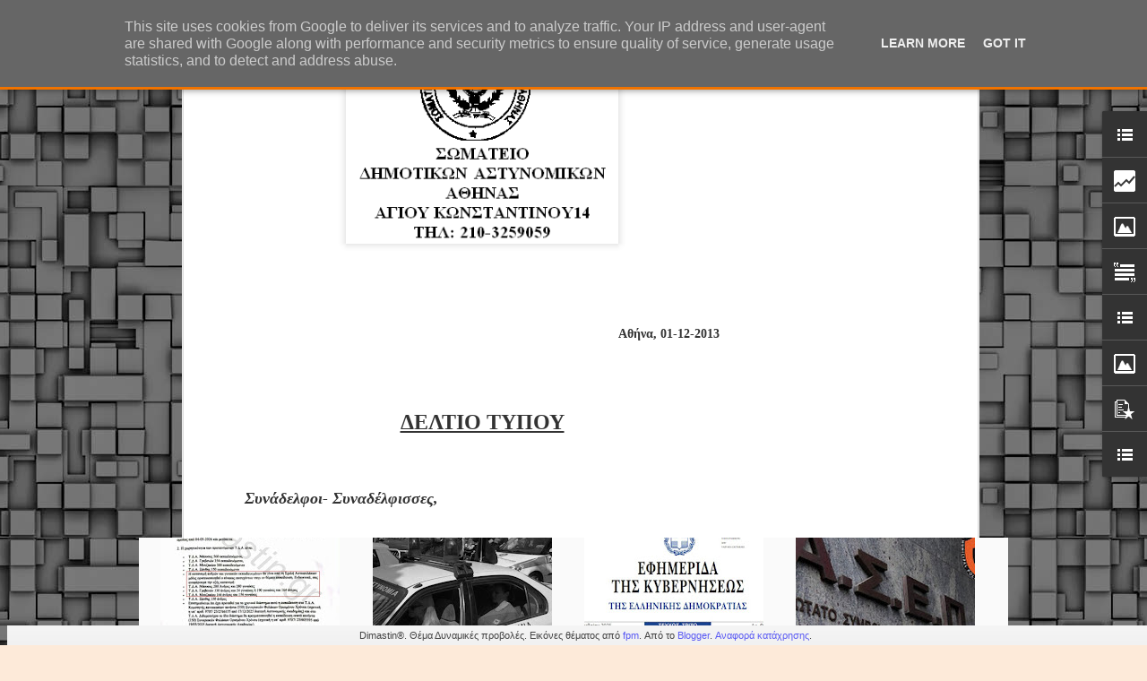

--- FILE ---
content_type: text/html; charset=UTF-8
request_url: https://www.dimastin.gr/2013/12/blog-post_4045.html
body_size: 6879
content:
<!DOCTYPE html>
<html class='v2' dir='ltr' lang='el'>
<head>
<link href='https://www.blogger.com/static/v1/widgets/335934321-css_bundle_v2.css' rel='stylesheet' type='text/css'/>
<meta content='text/html; charset=UTF-8' http-equiv='Content-Type'/>
<meta content='blogger' name='generator'/>
<link href='https://www.dimastin.gr/favicon.ico' rel='icon' type='image/x-icon'/>
<link href='https://www.dimastin.gr/2013/12/blog-post_4045.html' rel='canonical'/>
<link rel="alternate" type="application/atom+xml" title="ΔΗΜΟΤΙΚΗ ΑΣΤΥΝΟΜΙΑ, τα νέα! - Atom" href="https://www.dimastin.gr/feeds/posts/default" />
<link rel="alternate" type="application/rss+xml" title="ΔΗΜΟΤΙΚΗ ΑΣΤΥΝΟΜΙΑ, τα νέα! - RSS" href="https://www.dimastin.gr/feeds/posts/default?alt=rss" />
<link rel="service.post" type="application/atom+xml" title="ΔΗΜΟΤΙΚΗ ΑΣΤΥΝΟΜΙΑ, τα νέα! - Atom" href="https://www.blogger.com/feeds/5828366794033033981/posts/default" />

<link rel="alternate" type="application/atom+xml" title="ΔΗΜΟΤΙΚΗ ΑΣΤΥΝΟΜΙΑ, τα νέα! - Atom" href="https://www.dimastin.gr/feeds/8394605139540419187/comments/default" />
<!--Can't find substitution for tag [blog.ieCssRetrofitLinks]-->
<link href='https://blogger.googleusercontent.com/img/b/R29vZ2xl/AVvXsEj3KkpQN7GIXzSyM2JVOuw5lSsaSoivv4xuuyXKdMWgIeaS_l-FV1VF3fLoOmC2u1xz9uYvttDDz8FL_wUcdyocI3MDbrT6q93JgCNXXMoMyB-3_yJ7MfxZPKTLpK2J8ZkAYX-_F8djTxvF/s320/logo+%CE%A3.%CE%94.%CE%91.%CE%91.png' rel='image_src'/>
<meta content='https://www.dimastin.gr/2013/12/blog-post_4045.html' property='og:url'/>
<meta content='Δελτίου τύπου Σ.Δ.Α.Α.' property='og:title'/>
<meta content='Η διαδικτυακή εφημερίδα όλων των Δημοτικών Αστυνομικών.' property='og:description'/>
<meta content='https://blogger.googleusercontent.com/img/b/R29vZ2xl/AVvXsEj3KkpQN7GIXzSyM2JVOuw5lSsaSoivv4xuuyXKdMWgIeaS_l-FV1VF3fLoOmC2u1xz9uYvttDDz8FL_wUcdyocI3MDbrT6q93JgCNXXMoMyB-3_yJ7MfxZPKTLpK2J8ZkAYX-_F8djTxvF/w1200-h630-p-k-no-nu/logo+%CE%A3.%CE%94.%CE%91.%CE%91.png' property='og:image'/>
<title>ΔΗΜΟΤΙΚΗ ΑΣΤΥΝΟΜΙΑ, τα νέα!: Δελτίου τύπου Σ.Δ.Α.Α.</title>
<meta content='!' name='fragment'/>
<meta content='dynamic' name='blogger-template'/>
<meta content='IE=9,chrome=1' http-equiv='X-UA-Compatible'/>
<meta content='initial-scale=1.0, maximum-scale=1.0, user-scalable=no, width=device-width' name='viewport'/>
<style id='page-skin-1' type='text/css'><!--
/*-----------------------------------------------
Blogger Template Style
Name: Dynamic Views
----------------------------------------------- */
/* Variable definitions
====================
<Variable name="keycolor" description="Main Color" type="color" default="#ffffff"
variants="#2b256f,#00b2b4,#4ba976,#696f00,#b38f00,#f07300,#d0422c,#f37a86,#7b5341"/>
<Group description="Page">
<Variable name="page.text.font" description="Font" type="font"
default="'Helvetica Neue Light', HelveticaNeue-Light, 'Helvetica Neue', Helvetica, Arial, sans-serif"/>
<Variable name="page.text.color" description="Text Color" type="color"
default="#333333" variants="#333333"/>
<Variable name="body.background.color" description="Background Color" type="color"
default="#EEEEEE"
variants="#dfdfea,#d9f4f4,#e4f2eb,#e9ead9,#f4eed9,#fdead9,#f8e3e0,#fdebed,#ebe5e3"/>
</Group>
<Variable name="body.background" description="Body Background" type="background"
color="#EEEEEE" default="$(color) none repeat scroll top left"/>
<Group description="Header">
<Variable name="header.background.color" description="Background Color" type="color"
default="#F3F3F3" variants="#F3F3F3"/>
</Group>
<Group description="Header Bar">
<Variable name="primary.color" description="Background Color" type="color"
default="#333333" variants="#2b256f,#00b2b4,#4ba976,#696f00,#b38f00,#f07300,#d0422c,#f37a86,#7b5341"/>
<Variable name="menu.font" description="Font" type="font"
default="'Helvetica Neue Light', HelveticaNeue-Light, 'Helvetica Neue', Helvetica, Arial, sans-serif"/>
<Variable name="menu.text.color" description="Text Color" type="color"
default="#FFFFFF" variants="#FFFFFF"/>
</Group>
<Group description="Links">
<Variable name="link.font" description="Link Text" type="font"
default="'Helvetica Neue Light', HelveticaNeue-Light, 'Helvetica Neue', Helvetica, Arial, sans-serif"/>
<Variable name="link.color" description="Link Color" type="color"
default="#009EB8"
variants="#2b256f,#00b2b4,#4ba976,#696f00,#b38f00,#f07300,#d0422c,#f37a86,#7b5341"/>
<Variable name="link.hover.color" description="Link Hover Color" type="color"
default="#009EB8"
variants="#2b256f,#00b2b4,#4ba976,#696f00,#b38f00,#f07300,#d0422c,#f37a86,#7b5341"/>
<Variable name="link.visited.color" description="Link Visited Color" type="color"
default="#009EB8"
variants="#2b256f,#00b2b4,#4ba976,#696f00,#b38f00,#f07300,#d0422c,#f37a86,#7b5341"/>
</Group>
<Group description="Blog Title">
<Variable name="blog.title.font" description="Font" type="font"
default="'Helvetica Neue Light', HelveticaNeue-Light, 'Helvetica Neue', Helvetica, Arial, sans-serif"/>
<Variable name="blog.title.color" description="Color" type="color"
default="#555555" variants="#555555"/>
</Group>
<Group description="Blog Description">
<Variable name="blog.description.font" description="Font" type="font"
default="'Helvetica Neue Light', HelveticaNeue-Light, 'Helvetica Neue', Helvetica, Arial, sans-serif"/>
<Variable name="blog.description.color" description="Color" type="color"
default="#555555" variants="#555555"/>
</Group>
<Group description="Post Title">
<Variable name="post.title.font" description="Font" type="font"
default="'Helvetica Neue Light', HelveticaNeue-Light, 'Helvetica Neue', Helvetica, Arial, sans-serif"/>
<Variable name="post.title.color" description="Color" type="color"
default="#333333" variants="#333333"/>
</Group>
<Group description="Date Ribbon">
<Variable name="ribbon.color" description="Color" type="color"
default="#666666" variants="#2b256f,#00b2b4,#4ba976,#696f00,#b38f00,#f07300,#d0422c,#f37a86,#7b5341"/>
<Variable name="ribbon.hover.color" description="Hover Color" type="color"
default="#AD3A2B" variants="#AD3A2B"/>
</Group>
<Variable name="blitzview" description="Initial view type" type="string" default="sidebar"/>
*/
/* BEGIN CUT */
{
"font:Text": "normal normal 50% 'Helvetica Neue Light', HelveticaNeue-Light, 'Helvetica Neue', Helvetica, Arial, sans-serif",
"color:Text": "#333333",
"image:Background": "#787878 url(//themes.googleusercontent.com/image?id=1RMI7mwb9ntZk7y8G4LPeWZ4R4z6GkWYwpAn7WTFcrr1pI31SKk6tcILDFZAq3dMVyHjx) repeat scroll top center /* Credit: fpm (http://www.istockphoto.com/portfolio/fpm?platform=blogger) */",
"color:Background": "#fdead9",
"color:Header Background": "#f3f3f3",
"color:Primary": "#f07300",
"color:Menu Text": "#000000",
"font:Menu": "'Helvetica Neue Light', HelveticaNeue-Light, 'Helvetica Neue', Helvetica, Arial, sans-serif",
"font:Link": "'Helvetica Neue Light', HelveticaNeue-Light, 'Helvetica Neue', Helvetica, Arial, sans-serif",
"color:Link": "#5b5bf4",
"color:Link Visited": "#54a8f2",
"color:Link Hover": "#0000ff",
"font:Blog Title": "normal bold 150% Arial, Tahoma, Helvetica, FreeSans, sans-serif",
"color:Blog Title": "#ffffff",
"font:Blog Description": "italic normal 70px Georgia, Utopia, 'Palatino Linotype', Palatino, serif",
"color:Blog Description": "#f3f3f3",
"font:Post Title": "normal bold 90% Impact, sans-serif",
"color:Post Title": "#000000",
"color:Ribbon": "#f07300",
"color:Ribbon Hover": "#000000",
"view": "magazine"
}
/* END CUT */

--></style>
<style id='template-skin-1' type='text/css'><!--
body {
min-width: 900px;
}
.column-center-outer {
margin-top: 46px;
}
.content-outer, .content-fauxcolumn-outer, .region-inner {
min-width: 900px;
max-width: 900px;
_width: 900px;
}
.main-inner .columns {
padding-left: 0;
padding-right: 310px;
}
.main-inner .fauxcolumn-center-outer {
left: 0;
right: 310px;
/* IE6 does not respect left and right together */
_width: expression(this.parentNode.offsetWidth -
parseInt("0") -
parseInt("310px") + 'px');
}
.main-inner .fauxcolumn-left-outer {
width: 0;
}
.main-inner .fauxcolumn-right-outer {
width: 310px;
}
.main-inner .column-left-outer {
width: 0;
right: 100%;
margin-left: -0;
}
.main-inner .column-right-outer {
width: 310px;
margin-right: -310px;
}
#layout {
min-width: 0;
}
#layout .content-outer {
min-width: 0;
width: 800px;
}
#layout .region-inner {
min-width: 0;
width: auto;
}
--></style>
<script src='//www.blogblog.com/dynamicviews/6e0d22adcfa5abea/js/common.js' type='text/javascript'></script>
<script src='//www.blogblog.com/dynamicviews/6e0d22adcfa5abea/js/languages/lang__el.js' type='text/javascript'></script>
<script src='//www.blogblog.com/dynamicviews/6e0d22adcfa5abea/js/magazine.js' type='text/javascript'></script>
<script src='//www.blogblog.com/dynamicviews/4224c15c4e7c9321/js/comments.js'></script>
<script type='text/javascript'>
        (function(i,s,o,g,r,a,m){i['GoogleAnalyticsObject']=r;i[r]=i[r]||function(){
        (i[r].q=i[r].q||[]).push(arguments)},i[r].l=1*new Date();a=s.createElement(o),
        m=s.getElementsByTagName(o)[0];a.async=1;a.src=g;m.parentNode.insertBefore(a,m)
        })(window,document,'script','https://www.google-analytics.com/analytics.js','ga');
        ga('create', 'UA-631763-1', 'auto', 'blogger');
        ga('blogger.send', 'pageview');
      </script>
<link href='https://www.blogger.com/dyn-css/authorization.css?targetBlogID=5828366794033033981&amp;zx=26816245-cb95-4b78-b27d-b1c096e9ffa2' media='none' onload='if(media!=&#39;all&#39;)media=&#39;all&#39;' rel='stylesheet'/><noscript><link href='https://www.blogger.com/dyn-css/authorization.css?targetBlogID=5828366794033033981&amp;zx=26816245-cb95-4b78-b27d-b1c096e9ffa2' rel='stylesheet'/></noscript>
<meta name='google-adsense-platform-account' content='ca-host-pub-1556223355139109'/>
<meta name='google-adsense-platform-domain' content='blogspot.com'/>

<!-- data-ad-client=ca-pub-9854437026368334 -->

<script type="text/javascript" language="javascript">
  // Supply ads personalization default for EEA readers
  // See https://www.blogger.com/go/adspersonalization
  adsbygoogle = window.adsbygoogle || [];
  if (typeof adsbygoogle.requestNonPersonalizedAds === 'undefined') {
    adsbygoogle.requestNonPersonalizedAds = 1;
  }
</script>


</head>
<body class='variant-magazine'>
<div class='content'>
<div class='content-outer'>
<div class='fauxborder-left content-fauxborder-left'>
<div class='content-inner'>
<div class='main-outer'>
<div class='fauxborder-left main-fauxborder-left'>
<div class='region-inner main-inner'>
<div class='columns fauxcolumns'>
<div class='column-center-outer'>
<div class='column-center-inner'>
<div class='main section' id='main'>
</div>
</div>
</div>
<div class='column-right-outer'>
<div class='column-right-inner'>
<aside>
<div class='sidebar section' id='sidebar-right-1'>
</div>
</aside>
</div>
</div>
<div style='clear: both'></div>
</div>
</div>
</div>
</div>
</div>
</div>
</div>
</div>
<script language='javascript' type='text/javascript'>
        window.onload = function() {
          blogger.ui().configure().view();
        };
      </script>
<!--It is your responsibility to notify your visitors about cookies used and data collected on your blog. Blogger makes a standard notification available for you to use on your blog, and you can customize it or replace with your own notice. See http://www.blogger.com/go/cookiechoices for more details.-->
<script defer='' src='/js/cookienotice.js'></script>
<script>
    document.addEventListener('DOMContentLoaded', function(event) {
      window.cookieChoices && cookieChoices.showCookieConsentBar && cookieChoices.showCookieConsentBar(
          (window.cookieOptions && cookieOptions.msg) || 'This site uses cookies from Google to deliver its services and to analyze traffic. Your IP address and user-agent are shared with Google along with performance and security metrics to ensure quality of service, generate usage statistics, and to detect and address abuse.',
          (window.cookieOptions && cookieOptions.close) || 'Got it',
          (window.cookieOptions && cookieOptions.learn) || 'Learn More',
          (window.cookieOptions && cookieOptions.link) || 'https://www.blogger.com/go/blogspot-cookies');
    });
  </script>

<script type="text/javascript" src="https://www.blogger.com/static/v1/widgets/2028843038-widgets.js"></script>
<script type='text/javascript'>
window['__wavt'] = 'AOuZoY5MzEkWy9ehQWkOUIUUGdLWjc7rLg:1768897076753';_WidgetManager._Init('//www.blogger.com/rearrange?blogID\x3d5828366794033033981','//www.dimastin.gr/2013/12/blog-post_4045.html','5828366794033033981');
_WidgetManager._SetDataContext([{'name': 'blog', 'data': {'blogId': '5828366794033033981', 'title': '\u0394\u0397\u039c\u039f\u03a4\u0399\u039a\u0397 \u0391\u03a3\u03a4\u03a5\u039d\u039f\u039c\u0399\u0391, \u03c4\u03b1 \u03bd\u03ad\u03b1!', 'url': 'https://www.dimastin.gr/2013/12/blog-post_4045.html', 'canonicalUrl': 'https://www.dimastin.gr/2013/12/blog-post_4045.html', 'homepageUrl': 'https://www.dimastin.gr/', 'searchUrl': 'https://www.dimastin.gr/search', 'canonicalHomepageUrl': 'https://www.dimastin.gr/', 'blogspotFaviconUrl': 'https://www.dimastin.gr/favicon.ico', 'bloggerUrl': 'https://www.blogger.com', 'hasCustomDomain': true, 'httpsEnabled': true, 'enabledCommentProfileImages': true, 'gPlusViewType': 'FILTERED_POSTMOD', 'adultContent': false, 'analyticsAccountNumber': 'UA-631763-1', 'encoding': 'UTF-8', 'locale': 'el', 'localeUnderscoreDelimited': 'el', 'languageDirection': 'ltr', 'isPrivate': false, 'isMobile': false, 'isMobileRequest': false, 'mobileClass': '', 'isPrivateBlog': false, 'isDynamicViewsAvailable': true, 'feedLinks': '\x3clink rel\x3d\x22alternate\x22 type\x3d\x22application/atom+xml\x22 title\x3d\x22\u0394\u0397\u039c\u039f\u03a4\u0399\u039a\u0397 \u0391\u03a3\u03a4\u03a5\u039d\u039f\u039c\u0399\u0391, \u03c4\u03b1 \u03bd\u03ad\u03b1! - Atom\x22 href\x3d\x22https://www.dimastin.gr/feeds/posts/default\x22 /\x3e\n\x3clink rel\x3d\x22alternate\x22 type\x3d\x22application/rss+xml\x22 title\x3d\x22\u0394\u0397\u039c\u039f\u03a4\u0399\u039a\u0397 \u0391\u03a3\u03a4\u03a5\u039d\u039f\u039c\u0399\u0391, \u03c4\u03b1 \u03bd\u03ad\u03b1! - RSS\x22 href\x3d\x22https://www.dimastin.gr/feeds/posts/default?alt\x3drss\x22 /\x3e\n\x3clink rel\x3d\x22service.post\x22 type\x3d\x22application/atom+xml\x22 title\x3d\x22\u0394\u0397\u039c\u039f\u03a4\u0399\u039a\u0397 \u0391\u03a3\u03a4\u03a5\u039d\u039f\u039c\u0399\u0391, \u03c4\u03b1 \u03bd\u03ad\u03b1! - Atom\x22 href\x3d\x22https://www.blogger.com/feeds/5828366794033033981/posts/default\x22 /\x3e\n\n\x3clink rel\x3d\x22alternate\x22 type\x3d\x22application/atom+xml\x22 title\x3d\x22\u0394\u0397\u039c\u039f\u03a4\u0399\u039a\u0397 \u0391\u03a3\u03a4\u03a5\u039d\u039f\u039c\u0399\u0391, \u03c4\u03b1 \u03bd\u03ad\u03b1! - Atom\x22 href\x3d\x22https://www.dimastin.gr/feeds/8394605139540419187/comments/default\x22 /\x3e\n', 'meTag': '', 'adsenseClientId': 'ca-pub-9854437026368334', 'adsenseHostId': 'ca-host-pub-1556223355139109', 'adsenseHasAds': true, 'adsenseAutoAds': false, 'boqCommentIframeForm': true, 'loginRedirectParam': '', 'isGoogleEverywhereLinkTooltipEnabled': true, 'view': '', 'dynamicViewsCommentsSrc': '//www.blogblog.com/dynamicviews/4224c15c4e7c9321/js/comments.js', 'dynamicViewsScriptSrc': '//www.blogblog.com/dynamicviews/6e0d22adcfa5abea', 'plusOneApiSrc': 'https://apis.google.com/js/platform.js', 'disableGComments': true, 'interstitialAccepted': false, 'sharing': {'platforms': [{'name': '\u039b\u03ae\u03c8\u03b7 \u03c3\u03c5\u03bd\u03b4\u03ad\u03c3\u03bc\u03bf\u03c5', 'key': 'link', 'shareMessage': '\u039b\u03ae\u03c8\u03b7 \u03c3\u03c5\u03bd\u03b4\u03ad\u03c3\u03bc\u03bf\u03c5', 'target': ''}, {'name': 'Facebook', 'key': 'facebook', 'shareMessage': '\u039a\u03bf\u03b9\u03bd\u03bf\u03c0\u03bf\u03af\u03b7\u03c3\u03b7 \u03c3\u03c4\u03bf Facebook', 'target': 'facebook'}, {'name': 'BlogThis!', 'key': 'blogThis', 'shareMessage': 'BlogThis!', 'target': 'blog'}, {'name': 'X', 'key': 'twitter', 'shareMessage': '\u039a\u03bf\u03b9\u03bd\u03bf\u03c0\u03bf\u03af\u03b7\u03c3\u03b7 \u03c3\u03c4\u03bf X', 'target': 'twitter'}, {'name': 'Pinterest', 'key': 'pinterest', 'shareMessage': '\u039a\u03bf\u03b9\u03bd\u03bf\u03c0\u03bf\u03af\u03b7\u03c3\u03b7 \u03c3\u03c4\u03bf Pinterest', 'target': 'pinterest'}, {'name': '\u0397\u03bb\u03b5\u03ba\u03c4\u03c1\u03bf\u03bd\u03b9\u03ba\u03cc \u03c4\u03b1\u03c7\u03c5\u03b4\u03c1\u03bf\u03bc\u03b5\u03af\u03bf', 'key': 'email', 'shareMessage': '\u0397\u03bb\u03b5\u03ba\u03c4\u03c1\u03bf\u03bd\u03b9\u03ba\u03cc \u03c4\u03b1\u03c7\u03c5\u03b4\u03c1\u03bf\u03bc\u03b5\u03af\u03bf', 'target': 'email'}], 'disableGooglePlus': true, 'googlePlusShareButtonWidth': 0, 'googlePlusBootstrap': '\x3cscript type\x3d\x22text/javascript\x22\x3ewindow.___gcfg \x3d {\x27lang\x27: \x27el\x27};\x3c/script\x3e'}, 'hasCustomJumpLinkMessage': false, 'jumpLinkMessage': '\u0394\u03b9\u03b1\u03b2\u03ac\u03c3\u03c4\u03b5 \u03c0\u03b5\u03c1\u03b9\u03c3\u03c3\u03cc\u03c4\u03b5\u03c1\u03b1', 'pageType': 'item', 'postId': '8394605139540419187', 'postImageThumbnailUrl': 'https://blogger.googleusercontent.com/img/b/R29vZ2xl/AVvXsEj3KkpQN7GIXzSyM2JVOuw5lSsaSoivv4xuuyXKdMWgIeaS_l-FV1VF3fLoOmC2u1xz9uYvttDDz8FL_wUcdyocI3MDbrT6q93JgCNXXMoMyB-3_yJ7MfxZPKTLpK2J8ZkAYX-_F8djTxvF/s72-c/logo+%CE%A3.%CE%94.%CE%91.%CE%91.png', 'postImageUrl': 'https://blogger.googleusercontent.com/img/b/R29vZ2xl/AVvXsEj3KkpQN7GIXzSyM2JVOuw5lSsaSoivv4xuuyXKdMWgIeaS_l-FV1VF3fLoOmC2u1xz9uYvttDDz8FL_wUcdyocI3MDbrT6q93JgCNXXMoMyB-3_yJ7MfxZPKTLpK2J8ZkAYX-_F8djTxvF/s320/logo+%CE%A3.%CE%94.%CE%91.%CE%91.png', 'pageName': '\u0394\u03b5\u03bb\u03c4\u03af\u03bf\u03c5 \u03c4\u03cd\u03c0\u03bf\u03c5 \u03a3.\u0394.\u0391.\u0391.', 'pageTitle': '\u0394\u0397\u039c\u039f\u03a4\u0399\u039a\u0397 \u0391\u03a3\u03a4\u03a5\u039d\u039f\u039c\u0399\u0391, \u03c4\u03b1 \u03bd\u03ad\u03b1!: \u0394\u03b5\u03bb\u03c4\u03af\u03bf\u03c5 \u03c4\u03cd\u03c0\u03bf\u03c5 \u03a3.\u0394.\u0391.\u0391.', 'metaDescription': ''}}, {'name': 'features', 'data': {}}, {'name': 'messages', 'data': {'edit': '\u0395\u03c0\u03b5\u03be\u03b5\u03c1\u03b3\u03b1\u03c3\u03af\u03b1', 'linkCopiedToClipboard': '\u039f \u03c3\u03cd\u03bd\u03b4\u03b5\u03c3\u03bc\u03bf\u03c2 \u03b1\u03bd\u03c4\u03b9\u03b3\u03c1\u03ac\u03c6\u03b7\u03ba\u03b5 \u03c3\u03c4\u03bf \u03c0\u03c1\u03cc\u03c7\u03b5\u03b9\u03c1\u03bf!', 'ok': '\u039f\u039a', 'postLink': '\u03a3\u03cd\u03bd\u03b4\u03b5\u03c3\u03bc\u03bf\u03c2 \u03b1\u03bd\u03ac\u03c1\u03c4\u03b7\u03c3\u03b7\u03c2'}}, {'name': 'skin', 'data': {'vars': {'link_color': '#5b5bf4', 'post_title_color': '#000000', 'blog_description_font': 'italic normal 70px Georgia, Utopia, \x27Palatino Linotype\x27, Palatino, serif', 'body_background_color': '#fdead9', 'ribbon_color': '#f07300', 'body_background': '#787878 url(//themes.googleusercontent.com/image?id\x3d1RMI7mwb9ntZk7y8G4LPeWZ4R4z6GkWYwpAn7WTFcrr1pI31SKk6tcILDFZAq3dMVyHjx) repeat scroll top center /* Credit: fpm (http://www.istockphoto.com/portfolio/fpm?platform\x3dblogger) */', 'blitzview': 'magazine', 'link_visited_color': '#54a8f2', 'link_hover_color': '#0000ff', 'header_background_color': '#f3f3f3', 'keycolor': '#f07300', 'page_text_font': 'normal normal 50% \x27Helvetica Neue Light\x27, HelveticaNeue-Light, \x27Helvetica Neue\x27, Helvetica, Arial, sans-serif', 'blog_title_color': '#ffffff', 'ribbon_hover_color': '#000000', 'blog_title_font': 'normal bold 150% Arial, Tahoma, Helvetica, FreeSans, sans-serif', 'link_font': '\x27Helvetica Neue Light\x27, HelveticaNeue-Light, \x27Helvetica Neue\x27, Helvetica, Arial, sans-serif', 'menu_font': '\x27Helvetica Neue Light\x27, HelveticaNeue-Light, \x27Helvetica Neue\x27, Helvetica, Arial, sans-serif', 'primary_color': '#f07300', 'page_text_color': '#333333', 'post_title_font': 'normal bold 90% Impact, sans-serif', 'blog_description_color': '#f3f3f3', 'menu_text_color': '#000000'}, 'override': '', 'url': 'blitz.css'}}, {'name': 'template', 'data': {'name': 'Dynamic Views', 'localizedName': '\u0394\u03c5\u03bd\u03b1\u03bc\u03b9\u03ba\u03ad\u03c2 \u03c0\u03c1\u03bf\u03b2\u03bf\u03bb\u03ad\u03c2', 'isResponsive': false, 'isAlternateRendering': false, 'isCustom': false, 'variant': 'magazine', 'variantId': 'magazine'}}, {'name': 'view', 'data': {'classic': {'name': 'classic', 'url': '?view\x3dclassic'}, 'flipcard': {'name': 'flipcard', 'url': '?view\x3dflipcard'}, 'magazine': {'name': 'magazine', 'url': '?view\x3dmagazine'}, 'mosaic': {'name': 'mosaic', 'url': '?view\x3dmosaic'}, 'sidebar': {'name': 'sidebar', 'url': '?view\x3dsidebar'}, 'snapshot': {'name': 'snapshot', 'url': '?view\x3dsnapshot'}, 'timeslide': {'name': 'timeslide', 'url': '?view\x3dtimeslide'}, 'isMobile': false, 'title': '\u0394\u03b5\u03bb\u03c4\u03af\u03bf\u03c5 \u03c4\u03cd\u03c0\u03bf\u03c5 \u03a3.\u0394.\u0391.\u0391.', 'description': '\u0397 \u03b4\u03b9\u03b1\u03b4\u03b9\u03ba\u03c4\u03c5\u03b1\u03ba\u03ae \u03b5\u03c6\u03b7\u03bc\u03b5\u03c1\u03af\u03b4\u03b1 \u03cc\u03bb\u03c9\u03bd \u03c4\u03c9\u03bd \u0394\u03b7\u03bc\u03bf\u03c4\u03b9\u03ba\u03ce\u03bd \u0391\u03c3\u03c4\u03c5\u03bd\u03bf\u03bc\u03b9\u03ba\u03ce\u03bd.', 'featuredImage': 'https://blogger.googleusercontent.com/img/b/R29vZ2xl/AVvXsEj3KkpQN7GIXzSyM2JVOuw5lSsaSoivv4xuuyXKdMWgIeaS_l-FV1VF3fLoOmC2u1xz9uYvttDDz8FL_wUcdyocI3MDbrT6q93JgCNXXMoMyB-3_yJ7MfxZPKTLpK2J8ZkAYX-_F8djTxvF/s320/logo+%CE%A3.%CE%94.%CE%91.%CE%91.png', 'url': 'https://www.dimastin.gr/2013/12/blog-post_4045.html', 'type': 'item', 'isSingleItem': true, 'isMultipleItems': false, 'isError': false, 'isPage': false, 'isPost': true, 'isHomepage': false, 'isArchive': false, 'isLabelSearch': false, 'postId': 8394605139540419187}}]);
_WidgetManager._RegisterWidget('_BlogView', new _WidgetInfo('Blog1', 'main', document.getElementById('Blog1'), {'cmtInteractionsEnabled': false, 'lightboxEnabled': true, 'lightboxModuleUrl': 'https://www.blogger.com/static/v1/jsbin/3070809434-lbx__el.js', 'lightboxCssUrl': 'https://www.blogger.com/static/v1/v-css/828616780-lightbox_bundle.css'}, 'displayModeFull'));
_WidgetManager._RegisterWidget('_HeaderView', new _WidgetInfo('Header1', 'sidebar-right-1', document.getElementById('Header1'), {}, 'displayModeFull'));
_WidgetManager._RegisterWidget('_LinkListView', new _WidgetInfo('LinkList2', 'sidebar-right-1', document.getElementById('LinkList2'), {}, 'displayModeFull'));
_WidgetManager._RegisterWidget('_HTMLView', new _WidgetInfo('HTML1', 'sidebar-right-1', document.getElementById('HTML1'), {}, 'displayModeFull'));
_WidgetManager._RegisterWidget('_StatsView', new _WidgetInfo('Stats1', 'sidebar-right-1', document.getElementById('Stats1'), {'title': '\u03a3\u03c5\u03bd\u03bf\u03bb\u03b9\u03ba\u03ad\u03c2 \u03c0\u03c1\u03bf\u03b2\u03bf\u03bb\u03ad\u03c2 \u03c3\u03b5\u03bb\u03af\u03b4\u03b1\u03c2', 'showGraphicalCounter': true, 'showAnimatedCounter': true, 'showSparkline': false, 'statsUrl': '//www.dimastin.gr/b/stats?style\x3dWHITE_TRANSPARENT\x26timeRange\x3dALL_TIME\x26token\x3dAPq4FmBWsBBvKigD_QPLLFzEOmShS0i5hpGye17I5yv9402Ydt-cBUjyV0JdiOPhP5C-Rsnh7Az6VJBDkcfniYm-_5GWGayq5A'}, 'displayModeFull'));
_WidgetManager._RegisterWidget('_HTMLView', new _WidgetInfo('HTML3', 'sidebar-right-1', document.getElementById('HTML3'), {}, 'displayModeFull'));
_WidgetManager._RegisterWidget('_ImageView', new _WidgetInfo('Image2', 'sidebar-right-1', document.getElementById('Image2'), {'resize': true}, 'displayModeFull'));
_WidgetManager._RegisterWidget('_TextView', new _WidgetInfo('Text2', 'sidebar-right-1', document.getElementById('Text2'), {}, 'displayModeFull'));
_WidgetManager._RegisterWidget('_BlogListView', new _WidgetInfo('BlogList1', 'sidebar-right-1', document.getElementById('BlogList1'), {'numItemsToShow': 0, 'totalItems': 1}, 'displayModeFull'));
_WidgetManager._RegisterWidget('_ImageView', new _WidgetInfo('Image1', 'sidebar-right-1', document.getElementById('Image1'), {'resize': true}, 'displayModeFull'));
_WidgetManager._RegisterWidget('_PopularPostsView', new _WidgetInfo('PopularPosts1', 'sidebar-right-1', document.getElementById('PopularPosts1'), {}, 'displayModeFull'));
_WidgetManager._RegisterWidget('_FollowersView', new _WidgetInfo('Followers1', 'sidebar-right-1', document.getElementById('Followers1'), {}, 'displayModeFull'));
_WidgetManager._RegisterWidget('_LinkListView', new _WidgetInfo('LinkList1', 'sidebar-right-1', document.getElementById('LinkList1'), {}, 'displayModeFull'));
_WidgetManager._RegisterWidget('_NavbarView', new _WidgetInfo('Navbar1', 'sidebar-right-1', document.getElementById('Navbar1'), {}, 'displayModeFull'));
_WidgetManager._RegisterWidget('_HTMLView', new _WidgetInfo('HTML5', 'sidebar-right-1', document.getElementById('HTML5'), {}, 'displayModeFull'));
_WidgetManager._RegisterWidget('_PageListView', new _WidgetInfo('PageList1', 'sidebar-right-1', document.getElementById('PageList1'), {'title': '\u03a3\u03b5\u03bb\u03af\u03b4\u03b5\u03c2', 'links': [{'isCurrentPage': false, 'href': 'https://www.dimastin.gr/', 'title': '\u0391\u03a1\u03a7\u0399\u039a\u0397 \u03a3\u0395\u039b\u0399\u0394\u0391'}, {'isCurrentPage': false, 'href': 'http://www.dimastin.forumgreek.com', 'title': '\u25ba FORUM'}, {'isCurrentPage': false, 'href': 'http://dimastin.blogspot.com/search/label/%CE%94%CE%B7%CE%BC%CE%BF%CF%84%CE%B9%CE%BA%CE%AE%20%CE%91%CF%83%CF%84%CF%85%CE%BD%CE%BF%CE%BC%CE%AF%CE%B1', 'title': '\u25ba \u0394\u0397\u039c\u039f\u03a4\u0399\u039a\u0397 \u0391\u03a3\u03a4\u03a5\u039d\u039f\u039c\u0399\u0391'}, {'isCurrentPage': false, 'href': 'http://www.dimastin.gr/search/label/%CE%BA%CE%B1%CF%84%CE%B1%CF%83%CF%84%CE%AE%CE%BC%CE%B1%CF%84%CE%B1%20%CE%BA%CF%81%CE%AC%CF%84%CE%B7%CF%83%CE%B7%CF%82', 'title': '\u25ba \u039a\u0391\u03a4\u0391\u03a3\u03a4\u0397\u039c\u0391\u03a4\u0391 \u039a\u03a1\u0391\u03a4\u0397\u03a3\u0397\u03a3'}, {'isCurrentPage': false, 'href': 'http://dimastin.blogspot.com/search/label/%CE%94%CE%AE%CE%BC%CE%BF%CE%B9', 'title': '\u25ba \u0394\u0397\u039c\u039f\u0399'}, {'isCurrentPage': false, 'href': 'http://dimastin.blogspot.gr/search/label/%CE%91%CF%85%CF%84%CE%BF%CE%B4%CE%B9%CE%BF%CE%AF%CE%BA%CE%B7%CF%83%CE%B7', 'title': '\u25ba \u0391\u03a5\u03a4\u039f\u0394\u0399\u039f\u0399\u039a\u0397\u03a3\u0397'}, {'isCurrentPage': false, 'href': 'http://dimastin.blogspot.com/search/label/%CE%94%CE%B7%CE%BC%CF%8C%CF%83%CE%B9%CE%BF', 'title': '\u25ba \u0394\u0397\u039c\u039f\u03a3\u0399\u039f'}, {'isCurrentPage': false, 'href': 'http://dimastin.blogspot.com/search/label/%CE%A5%CF%80%CE%BF%CF%85%CF%81%CE%B3%CE%B5%CE%AF%CE%B1', 'title': '\u25ba \u03a5\u03a0\u039f\u03a5\u03a1\u0393\u0395\u0399\u0391'}, {'isCurrentPage': false, 'href': 'http://dimastin.blogspot.com/search/label/%CE%9F%CE%B9%CE%BA%CE%BF%CE%BD%CE%BF%CE%BC%CE%AF%CE%B1', 'title': '\u25ba \u039f\u0399\u039a\u039f\u039d\u039f\u039c\u0399\u0391'}, {'isCurrentPage': false, 'href': 'http://dimastin.blogspot.com/search/label/%CE%A0%CE%9F%CE%95-%CE%9F%CE%A4%CE%91', 'title': '\u25ba \u03a0\u039f\u0395-\u039f\u03a4\u0391'}, {'isCurrentPage': false, 'href': 'http://dimastin.blogspot.com/search/label/%CE%91%CE%94%CE%95%CE%94%CE%A5', 'title': '\u25ba \u0391\u0394\u0395\u0394\u03a5'}, {'isCurrentPage': false, 'href': 'http://dimastin.blogspot.gr/search/label/%CE%A3%CF%89%CE%BC%CE%B1%CF%84%CE%B5%CE%B9%CE%B1%CE%BA%CE%AC-%CF%80%CE%B1%CF%81%CE%B1%CF%84%CE%B1%CE%BE%CE%B9%CE%B1%CE%BA%CE%AC', 'title': '\u25ba \u03a3\u03a9\u039c\u0391\u03a4\u0395\u0399\u0391\u039a\u0391-\u03a0\u0391\u03a1\u0391\u03a4\u0391\u039e\u0399\u0391\u039a\u0391'}, {'isCurrentPage': false, 'href': 'http://dimastin.blogspot.gr/search/label/%CE%93%CE%B5%CE%BB%CE%BF%CE%B9%CE%BF%CE%B3%CF%81%CE%B1%CF%86%CE%AF%CE%B5%CF%82', 'title': '\u25ba \u0393\u0395\u039b\u039f\u0399\u039f\u0393\u03a1\u0391\u03a6\u0399\u0395\u03a3'}, {'isCurrentPage': false, 'href': 'http://dimastin.blogspot.com/2012/02/blog-post_2.html', 'title': '\u25ba \u03a6\u0399\u039b\u0399\u039a\u0391 \u0399\u03a3\u03a4\u039f\u039b\u039f\u0393\u0399\u0391'}, {'isCurrentPage': false, 'href': 'http://dimastin.blogspot.com/search/label/%CE%95%CE%9B.%CE%91%CE%A3', 'title': '\u25ba \u0395\u039b.\u0391\u03a3'}, {'isCurrentPage': false, 'href': 'http://dimastin.blogspot.gr/search/label/%CE%95%CE%B9%CE%B4%CE%AE%CF%83%CE%B5%CE%B9%CF%82', 'title': '\u25ba \u0395\u0399\u0394\u0397\u03a3\u0395\u0399\u03a3'}, {'isCurrentPage': false, 'href': 'http://dimastin.blogspot.gr/search/label/%CE%86%CF%81%CE%B8%CF%81%CE%B1', 'title': '\u25ba \u0391\u03a1\u0398\u03a1\u0391/\u0394\u0399\u0391\u03a6\u039f\u03a1\u0391'}], 'mobile': false, 'showPlaceholder': true, 'hasCurrentPage': false}, 'displayModeFull'));
_WidgetManager._RegisterWidget('_AttributionView', new _WidgetInfo('Attribution1', 'sidebar-right-1', document.getElementById('Attribution1'), {}, 'displayModeFull'));
</script>
</body>
</html>

--- FILE ---
content_type: text/html; charset=UTF-8
request_url: https://www.dimastin.gr/b/stats?style=WHITE_TRANSPARENT&timeRange=ALL_TIME&token=APq4FmDtAP532QRoaIE2AgqmLanuc7yqZ9PgRnhjEaWgWSLAvZCqN655P9qqJkVJ7C5IjU7Dv9ivfhK24WhEt-UVafepvICtzg&v=0&action=initial&widgetId=Stats1&responseType=js
body_size: 26
content:
{"total":13190650,"sparklineOptions":{"backgroundColor":{"fillOpacity":0.1,"fill":"#ffffff"},"series":[{"areaOpacity":0.3,"color":"#fff"}]},"sparklineData":[[0,44],[1,95],[2,41],[3,22],[4,21],[5,28],[6,25],[7,26],[8,27],[9,61],[10,43],[11,51],[12,34],[13,29],[14,41],[15,25],[16,57],[17,61],[18,38],[19,27],[20,88],[21,100],[22,88],[23,72],[24,54],[25,52],[26,41],[27,42],[28,55],[29,13]],"nextTickMs":138461}

--- FILE ---
content_type: text/html; charset=UTF-8
request_url: https://www.dimastin.gr/b/stats?style=WHITE_TRANSPARENT&timeRange=ALL_TIME&token=APq4FmCF971eoIaJcxvyCbDiSHJWcVS4YuP1nGRlOm_ZDBbLhWuuqRU9TBsgkzdWz5WRt2_TstIH09ctK9U5wHPEuGAowj-ySg&v=0&action=initial&widgetId=Stats1&responseType=js
body_size: 22
content:
{"total":13190650,"sparklineOptions":{"backgroundColor":{"fillOpacity":0.1,"fill":"#ffffff"},"series":[{"areaOpacity":0.3,"color":"#fff"}]},"sparklineData":[[0,44],[1,95],[2,41],[3,22],[4,21],[5,28],[6,25],[7,26],[8,27],[9,61],[10,43],[11,51],[12,34],[13,29],[14,41],[15,25],[16,57],[17,61],[18,38],[19,27],[20,88],[21,100],[22,88],[23,72],[24,54],[25,52],[26,41],[27,42],[28,55],[29,13]],"nextTickMs":138461}

--- FILE ---
content_type: text/javascript; charset=UTF-8
request_url: https://www.dimastin.gr/?v=0&action=initial&widgetId=BlogList1&responseType=js&xssi_token=AOuZoY5MzEkWy9ehQWkOUIUUGdLWjc7rLg%3A1768897076753
body_size: 715
content:
try {
_WidgetManager._HandleControllerResult('BlogList1', 'initial',{'title': '\u03a3\u03c7\u03b5\u03c4\u03b9\u03ba\u03ac \u03b9\u03c3\u03c4\u03bf\u03bb\u03cc\u03b3\u03b9\u03b1', 'sortType': 'LAST_UPDATE_DESCENDING', 'numItemsToShow': 0, 'showIcon': true, 'showItemTitle': true, 'showItemSnippet': false, 'showItemThumbnail': false, 'showTimePeriodSinceLastUpdate': true, 'tagName': 'BlogList1-www.dimastin.gr', 'textColor': '#000', 'linkColor': '#00c', 'totalItems': 1, 'showAllText': '\u0395\u03bc\u03c6\u03ac\u03bd\u03b9\u03c3\u03b7  \u03cc\u03bb\u03c9\u03bd', 'showNText': '\u0395\u03bc\u03c6\u03ac\u03bd\u03b9\u03c3\u03b7 1', 'items': [{'displayStyle': 'display: block;', 'blogTitle': '\u0395\u03bd\u03c9\u03c4\u03b9\u03ba\u03ae \u039a\u03af\u03bd\u03b7\u03c3\u03b7 \u0395\u03c1\u03b3\u03b1\u03b6\u03bf\u03bc\u03ad\u03bd\u03c9\u03bd \u0394\u03b7\u03bc\u03bf\u03c4\u03b9\u03ba\u03ae\u03c2 \u0391\u03c3\u03c4\u03c5\u03bd\u03bf\u03bc\u03af\u03b1\u03c2 (\u0395.\u039a.\u0395.\u0394.\u0391.)', 'blogUrl': 'http://ekeda.blogspot.com/', 'blogIconUrl': 'https://lh3.googleusercontent.com/blogger_img_proxy/AEn0k_tB4INfQH1b9rDIGiYtorRDysQSsVmUdkEhux1Y1q9dl1gH72N9MtsZ5TUBfomsaqnYnsIgy2e6BP8BJjhvyEpFJ1rpst8DHxo\x3ds16-w16-h16', 'itemTitle': '\u03a6\u0395\u039a \u0393\u0384 1183/2019: \u0395\u03c0\u03b9\u03c3\u03c4\u03c1\u03bf\u03c6\u03ae \u03c3\u03c4\u03b7 \u0394\u03b7\u03bc\u03bf\u03c4\u03b9\u03ba\u03ae \u0391\u03c3\u03c4\u03c5\u03bd\u03bf\u03bc\u03af\u03b1 \u0391\u03b8\u03ae\u03bd\u03b1\u03c2 \u03c4\u03c9\u03bd \u03c3\u03c5\u03bd\u03b1\u03b4\u03ad\u03bb\u03c6\u03c9\u03bd \n\u03c0\u03bf\u03c5 \u03b5\u03af\u03c7\u03b1\u03bd \u03bc\u03b5\u03c4\u03b1\u03c4\u03b1\u03c7\u03b8\u03b5\u03af \u03b2\u03af\u03b1\u03b9\u03b1 \u03c3\u03c4\u03b1 \u039a\u03b1\u03c4\u03b1\u03c3\u03c4\u03ae\u03bc\u03b1\u03c4\u03b1 \u039a\u03c1\u03ac\u03c4\u03b7\u03c3\u03b7\u03c2', 'itemUrl': 'http://ekeda.blogspot.com/2019/07/11832019.html', 'itemSnippet': '\u039c\u03af\u03b1 \u03b1\u03c0\u03cc \u03c4\u03b9\u03c2 \u03bc\u03b5\u03b3\u03b1\u03bb\u03cd\u03c4\u03b5\u03c1\u03b5\u03c2 \u03b1\u03b4\u03b9\u03ba\u03af\u03b5\u03c2 \u03c4\u03b7\u03c2 \u03ba\u03b9\u03bd\u03b7\u03c4\u03b9\u03ba\u03cc\u03c4\u03b7\u03c4\u03b1\u03c2-\u03c0\u03b1\u03c1\u03c9\u03b4\u03af\u03b1\u03c2 \u03c4\u03bf\u03c5 \u03c0\u03c1\u03ce\u03b7\u03bd \n\u03a5\u03c0\u03bf\u03c5\u03c1\u03b3\u03bf\u03cd \u0394\u03b9\u03bf\u03b9\u03ba\u03b7\u03c4\u03b9\u03ba\u03ae\u03c2 \u039c\u03b5\u03c4\u03b1\u03c1\u03c1\u03cd\u03b8\u03bc\u03b9\u03c3\u03b7\u03c2 \x26amp; \u0397\u03bb\u03b5\u03ba\u03c4\u03c1\u03bf\u03bd\u03b9\u03ba\u03ae\u03c2 \u0394\u03b9\u03b1\u03ba\u03c5\u03b2\u03ad\u03c1\u03bd\u03b7\u03c3\u03b7\u03c2 \u03ba\u03b1\u03b9 \u03bd\u03c5\u03bd \n\u03c0\u03c1\u03c9\u03b8\u03c5\u03c0\u03bf\u03c5\u03c1\u03b3\u03bf\u03cd (...', 'itemThumbnail': '', 'timePeriodSinceLastUpdate': '\u03a0\u03c1\u03b9\u03bd \u03b1\u03c0\u03cc 6 \u03c7\u03c1\u03cc\u03bd\u03b9\u03b1'}]});
} catch (e) {
  if (typeof log != 'undefined') {
    log('HandleControllerResult failed: ' + e);
  }
}


--- FILE ---
content_type: text/javascript; charset=UTF-8
request_url: https://www.dimastin.gr/?v=0&action=initial&widgetId=BlogList1&responseType=js&xssi_token=AOuZoY5MzEkWy9ehQWkOUIUUGdLWjc7rLg%3A1768897076753
body_size: 711
content:
try {
_WidgetManager._HandleControllerResult('BlogList1', 'initial',{'title': '\u03a3\u03c7\u03b5\u03c4\u03b9\u03ba\u03ac \u03b9\u03c3\u03c4\u03bf\u03bb\u03cc\u03b3\u03b9\u03b1', 'sortType': 'LAST_UPDATE_DESCENDING', 'numItemsToShow': 0, 'showIcon': true, 'showItemTitle': true, 'showItemSnippet': false, 'showItemThumbnail': false, 'showTimePeriodSinceLastUpdate': true, 'tagName': 'BlogList1-www.dimastin.gr', 'textColor': '#000', 'linkColor': '#00c', 'totalItems': 1, 'showAllText': '\u0395\u03bc\u03c6\u03ac\u03bd\u03b9\u03c3\u03b7  \u03cc\u03bb\u03c9\u03bd', 'showNText': '\u0395\u03bc\u03c6\u03ac\u03bd\u03b9\u03c3\u03b7 1', 'items': [{'displayStyle': 'display: block;', 'blogTitle': '\u0395\u03bd\u03c9\u03c4\u03b9\u03ba\u03ae \u039a\u03af\u03bd\u03b7\u03c3\u03b7 \u0395\u03c1\u03b3\u03b1\u03b6\u03bf\u03bc\u03ad\u03bd\u03c9\u03bd \u0394\u03b7\u03bc\u03bf\u03c4\u03b9\u03ba\u03ae\u03c2 \u0391\u03c3\u03c4\u03c5\u03bd\u03bf\u03bc\u03af\u03b1\u03c2 (\u0395.\u039a.\u0395.\u0394.\u0391.)', 'blogUrl': 'http://ekeda.blogspot.com/', 'blogIconUrl': 'https://lh3.googleusercontent.com/blogger_img_proxy/AEn0k_tB4INfQH1b9rDIGiYtorRDysQSsVmUdkEhux1Y1q9dl1gH72N9MtsZ5TUBfomsaqnYnsIgy2e6BP8BJjhvyEpFJ1rpst8DHxo\x3ds16-w16-h16', 'itemTitle': '\u03a6\u0395\u039a \u0393\u0384 1183/2019: \u0395\u03c0\u03b9\u03c3\u03c4\u03c1\u03bf\u03c6\u03ae \u03c3\u03c4\u03b7 \u0394\u03b7\u03bc\u03bf\u03c4\u03b9\u03ba\u03ae \u0391\u03c3\u03c4\u03c5\u03bd\u03bf\u03bc\u03af\u03b1 \u0391\u03b8\u03ae\u03bd\u03b1\u03c2 \u03c4\u03c9\u03bd \u03c3\u03c5\u03bd\u03b1\u03b4\u03ad\u03bb\u03c6\u03c9\u03bd \n\u03c0\u03bf\u03c5 \u03b5\u03af\u03c7\u03b1\u03bd \u03bc\u03b5\u03c4\u03b1\u03c4\u03b1\u03c7\u03b8\u03b5\u03af \u03b2\u03af\u03b1\u03b9\u03b1 \u03c3\u03c4\u03b1 \u039a\u03b1\u03c4\u03b1\u03c3\u03c4\u03ae\u03bc\u03b1\u03c4\u03b1 \u039a\u03c1\u03ac\u03c4\u03b7\u03c3\u03b7\u03c2', 'itemUrl': 'http://ekeda.blogspot.com/2019/07/11832019.html', 'itemSnippet': '\u039c\u03af\u03b1 \u03b1\u03c0\u03cc \u03c4\u03b9\u03c2 \u03bc\u03b5\u03b3\u03b1\u03bb\u03cd\u03c4\u03b5\u03c1\u03b5\u03c2 \u03b1\u03b4\u03b9\u03ba\u03af\u03b5\u03c2 \u03c4\u03b7\u03c2 \u03ba\u03b9\u03bd\u03b7\u03c4\u03b9\u03ba\u03cc\u03c4\u03b7\u03c4\u03b1\u03c2-\u03c0\u03b1\u03c1\u03c9\u03b4\u03af\u03b1\u03c2 \u03c4\u03bf\u03c5 \u03c0\u03c1\u03ce\u03b7\u03bd \n\u03a5\u03c0\u03bf\u03c5\u03c1\u03b3\u03bf\u03cd \u0394\u03b9\u03bf\u03b9\u03ba\u03b7\u03c4\u03b9\u03ba\u03ae\u03c2 \u039c\u03b5\u03c4\u03b1\u03c1\u03c1\u03cd\u03b8\u03bc\u03b9\u03c3\u03b7\u03c2 \x26amp; \u0397\u03bb\u03b5\u03ba\u03c4\u03c1\u03bf\u03bd\u03b9\u03ba\u03ae\u03c2 \u0394\u03b9\u03b1\u03ba\u03c5\u03b2\u03ad\u03c1\u03bd\u03b7\u03c3\u03b7\u03c2 \u03ba\u03b1\u03b9 \u03bd\u03c5\u03bd \n\u03c0\u03c1\u03c9\u03b8\u03c5\u03c0\u03bf\u03c5\u03c1\u03b3\u03bf\u03cd (...', 'itemThumbnail': '', 'timePeriodSinceLastUpdate': '\u03a0\u03c1\u03b9\u03bd \u03b1\u03c0\u03cc 6 \u03c7\u03c1\u03cc\u03bd\u03b9\u03b1'}]});
} catch (e) {
  if (typeof log != 'undefined') {
    log('HandleControllerResult failed: ' + e);
  }
}


--- FILE ---
content_type: text/javascript; charset=UTF-8
request_url: https://www.dimastin.gr/?v=0&action=initial&widgetId=Stats1&responseType=js&xssi_token=AOuZoY5MzEkWy9ehQWkOUIUUGdLWjc7rLg%3A1768897076753
body_size: 160
content:
try {
_WidgetManager._HandleControllerResult('Stats1', 'initial',{'title': '\u03a3\u03c5\u03bd\u03bf\u03bb\u03b9\u03ba\u03ad\u03c2 \u03c0\u03c1\u03bf\u03b2\u03bf\u03bb\u03ad\u03c2 \u03c3\u03b5\u03bb\u03af\u03b4\u03b1\u03c2', 'showGraphicalCounter': true, 'showAnimatedCounter': true, 'showSparkline': false, 'statsUrl': '//www.dimastin.gr/b/stats?style\x3dWHITE_TRANSPARENT\x26timeRange\x3dALL_TIME\x26token\x3dAPq4FmDtAP532QRoaIE2AgqmLanuc7yqZ9PgRnhjEaWgWSLAvZCqN655P9qqJkVJ7C5IjU7Dv9ivfhK24WhEt-UVafepvICtzg'});
} catch (e) {
  if (typeof log != 'undefined') {
    log('HandleControllerResult failed: ' + e);
  }
}


--- FILE ---
content_type: text/javascript; charset=UTF-8
request_url: https://www.dimastin.gr/?v=0&action=initial&widgetId=Stats1&responseType=js&xssi_token=AOuZoY5MzEkWy9ehQWkOUIUUGdLWjc7rLg%3A1768897076753
body_size: 86
content:
try {
_WidgetManager._HandleControllerResult('Stats1', 'initial',{'title': '\u03a3\u03c5\u03bd\u03bf\u03bb\u03b9\u03ba\u03ad\u03c2 \u03c0\u03c1\u03bf\u03b2\u03bf\u03bb\u03ad\u03c2 \u03c3\u03b5\u03bb\u03af\u03b4\u03b1\u03c2', 'showGraphicalCounter': true, 'showAnimatedCounter': true, 'showSparkline': false, 'statsUrl': '//www.dimastin.gr/b/stats?style\x3dWHITE_TRANSPARENT\x26timeRange\x3dALL_TIME\x26token\x3dAPq4FmCF971eoIaJcxvyCbDiSHJWcVS4YuP1nGRlOm_ZDBbLhWuuqRU9TBsgkzdWz5WRt2_TstIH09ctK9U5wHPEuGAowj-ySg'});
} catch (e) {
  if (typeof log != 'undefined') {
    log('HandleControllerResult failed: ' + e);
  }
}
